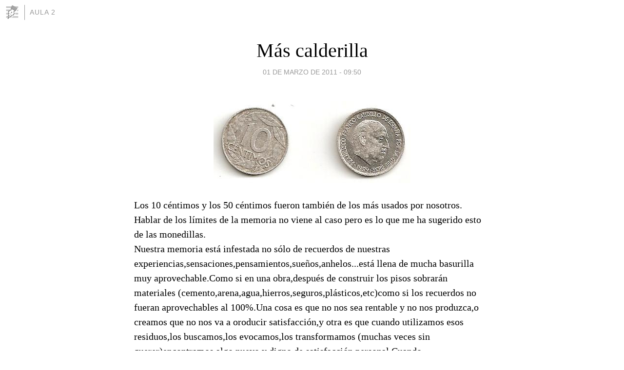

--- FILE ---
content_type: text/html; charset=utf-8
request_url: https://1b1970.blogia.com/2011/030101-mas-calderilla.php
body_size: 4045
content:
<!DOCTYPE html>
<html lang="es">
<head>
	<meta charset="UTF-8">
	
	<title>Más calderilla | Aula 2</title>

	<link rel="canonical" href="https://1b1970.blogia.com/2011/030101-mas-calderilla.php" />
        

	<meta property="og:locale" content="es" />
	<meta property="og:site_name" content="1b1970" />

	<meta property="og:type" content="article" />

	<meta property="og:type" content="article" />
	<meta property="og:title" content="M&aacute;s calderilla | Aula 2" />
	<meta name="description" property="og:description" content="Los 10 céntimos y los 50 céntimos fueron también de los más usados por nosotros.Hablar de los límites de la memoria no viene al caso pero es lo que me ha sugerido esto de las monedillas.Nuestra memoria está infestada no sólo de recuerdos de">

	<meta property="og:url" content="https://1b1970.blogia.com/2011/030101-mas-calderilla.php" />

	<link rel="alternate" type="application/rss+xml" title="RSS 2.0" href="https://1b1970.blogia.com/feed.xml" />

	<link rel="stylesheet" href="//cms.blogia.com/templates/template1/css/styles.css?v=1479210573">
	
	<link rel="shortcut icon" href="//cms.blogia.com/templates/template1/img/favicon.ico" />

	<meta name="viewport" content="width=device-width, initial-scale=1.0" />

	
	

<!-- Google tag (gtag.js) -->
<script async src="https://www.googletagmanager.com/gtag/js?id=G-QCKB0GVRJ4"></script>
<script>
  window.dataLayer = window.dataLayer || [];
  function gtag(){dataLayer.push(arguments);}
  gtag('js', new Date());

  gtag('config', 'G-QCKB0GVRJ4');
</script>

</head>










<body class="page--post">


		<header>



       <a href="https://www.blogia.com">
            <img src="[data-uri]" width="30" height="30" alt="Blogia" />
       </a>

		<div id="blog-title">
		<a href="https://1b1970.blogia.com">Aula 2</a>
		</div>
		
	</header>






	
	<main style="max-width : 730px;">
	
	




		<article id="post">
			
			<h1><a href="https://1b1970.blogia.com/2011/030101-mas-calderilla.php">Más calderilla</a></h1>





			<div class="post__author-date">
				<time datetime="2011-03-01T09:50:00+00:00" pubdate data-updated="true">
				
					<a href="https://1b1970.blogia.com/2011/030101-mas-calderilla.php">
						01 de marzo de 2011 - 09:50					</a>
				</time>
							</div>

		


			
			
			<div class="post__content">
			
								<img class="right" src="https://1b1970.blogia.com/upload/20110301095033-10-cen.jpg" alt="M&aacute;s calderilla">
								

				
				Los 10 céntimos y los 50 céntimos fueron también de los más usados por nosotros.<br />Hablar de los límites de la memoria no viene al caso pero es lo que me ha sugerido esto de las monedillas.<br />Nuestra memoria está infestada no sólo de recuerdos de nuestras experiencias,sensaciones,pensamientos,sueños,anhelos...está llena de mucha basurilla muy aprovechable.Como si en una obra,después de construir los pisos sobrarán materiales (cemento,arena,agua,hierros,seguros,plásticos,etc)como si los recuerdos no fueran aprovechables al 100%.Una cosa es que no nos sea rentable y no nos produzca,o creamos que no nos va a oroducir satisfacción,y otra es que cuando utilizamos esos residuos,los buscamos,los evocamos,los transformamos (muchas veces sin querer)encontramos algo nuevo y digno de satisfacción personal.Cuando rebuscamos,escaneamos en esos residuos de la memoria o restos materiales que aún quedan se produce en cada uno de los barridos el descubrim iento de la limitación,pero el cerebro no se conforma y barre en distin tas direcciones hasta que en cuentra algo nuevo.Si no encuentras nada nuevo lo mejor es cambiar el scaner por otro más potente,con otros objetivos,siempre a la búsqueda de nuevos residuos con el conformar la cosciencia,las utilidades,los sentimientos,o bien,también trasformar los residuos por otros,para que otro scaner localice nuevos estímulos que retroalimente el vertedero.Las monedas contienen muchos residuos,muchos de ellos estudiados por el CSI,pero nosotros tenemos y somos ese CSI,podemos reciclar y descubrir lo que queramos.<br />¡¡¡Que no nos falte de NÁ!!!!<br />Bueno pensar en abierto no es malo..VIVA LA CALDERILLA!!!!! Ya es marzo.Ningún mes sin contacto.<br />Pepe Paco			</div>


			
			<div class="post__share">
				<ul>
										<li class="share__facebook">
						<a href="https://www.facebook.com/sharer.php?u=https%3A%2F%2F1b1970.blogia.com%2F2011%2F030101-mas-calderilla.php" 
							title="Compartir en Facebook"
							onClick="ga('send', 'event', 'compartir', 'facebook');">
								Facebook</a></li>
					<li class="share__twitter">
						<a href="https://twitter.com/share?url=https%3A%2F%2F1b1970.blogia.com%2F2011%2F030101-mas-calderilla.php" 
							title="Compartir en Twitter"
							onClick="ga('send', 'event', 'compartir', 'twitter');">
								Twitter</a></li>
					<li class="share__whatsapp">
						<a href="whatsapp://send?text=https%3A%2F%2F1b1970.blogia.com%2F2011%2F030101-mas-calderilla.php" 
							title="Compartir en WhatsApp"
							onClick="ga('send', 'event', 'compartir', 'whatsapp');">
								Whatsapp</a></li>
					<li class="share__email">
						<a href="mailto:?subject=Mira esto&body=Mira esto: https%3A%2F%2F1b1970.blogia.com%2F2011%2F030101-mas-calderilla.php" 
							title="Compartir por email"
							onClick="ga('send', 'event', 'compartir', 'email');">
								Email</a></li>
									</ul>
			</div>

		
		</article>
		
		








		
		
		<section id="related" style="text-align:center;">
		
			
			
		</section>







		<section id="comments">


			

			<h2>0 comentarios</h2>





			



			
			<form name="comments__form" action="https://1b1970.blogia.com/index.php" method="post" accept-charset="ISO-8859-1">
				
				<label for="nombre">Nombre</label>
				<input size="30" id="nombre" name="nombre" value="" type="text" >

				<label for="email">E-mail <em>No será mostrado.</em></label>
				<input size="30" id="email" name="email" value="" type="text" >

				<label for="comentario">Comentario</label>
				<textarea cols="30" rows="5" id="comentario" name="comentario"></textarea>

				<input name="submit" value="Publicar" type="submit" > 

								<input name="datosarticulo" value="" type="hidden" >
				<input name="idarticulo" value="2011030101" type="hidden" />
				<input name="nomblog" value="1b1970" type="hidden" >
				<input name="escomentario" value="true" type="hidden" >
				<input name="coddt" value="1392567238" type="hidden" >
			</form>
			
		</section>


		<nav>
			<ul>

								<li><a href="/2011/022801-el-800.php">← El 800</a></li>
				
								<li><a href="/2011/030303-silver-match.php">SILVER MATCH →</a></li>
							

			</ul>
		</nav>






	</main>
	
	
















	<footer>
	
		<ul>
			<li><a href="/acercade/">Acerca de</a></li> 
			<li><a href="/archivos/">Archivos</a></li> 
			<li><a href="/admin.php">Administrar</a></li> 
		</ul>
			</footer>




<script>

  (function(i,s,o,g,r,a,m){i['GoogleAnalyticsObject']=r;i[r]=i[r]||function(){
  (i[r].q=i[r].q||[]).push(arguments)},i[r].l=1*new Date();a=s.createElement(o),
  m=s.getElementsByTagName(o)[0];a.async=1;a.src=g;m.parentNode.insertBefore(a,m)
  })(window,document,'script','//www.google-analytics.com/analytics.js','ga');


  ga('create', 'UA-80669-7', 'auto');
  ga('set', 'dimension1', '2014v1');
  ga('set', 'plantilla', '2014v1');
  ga('send', 'pageview');


</script>





</body>


</html>
